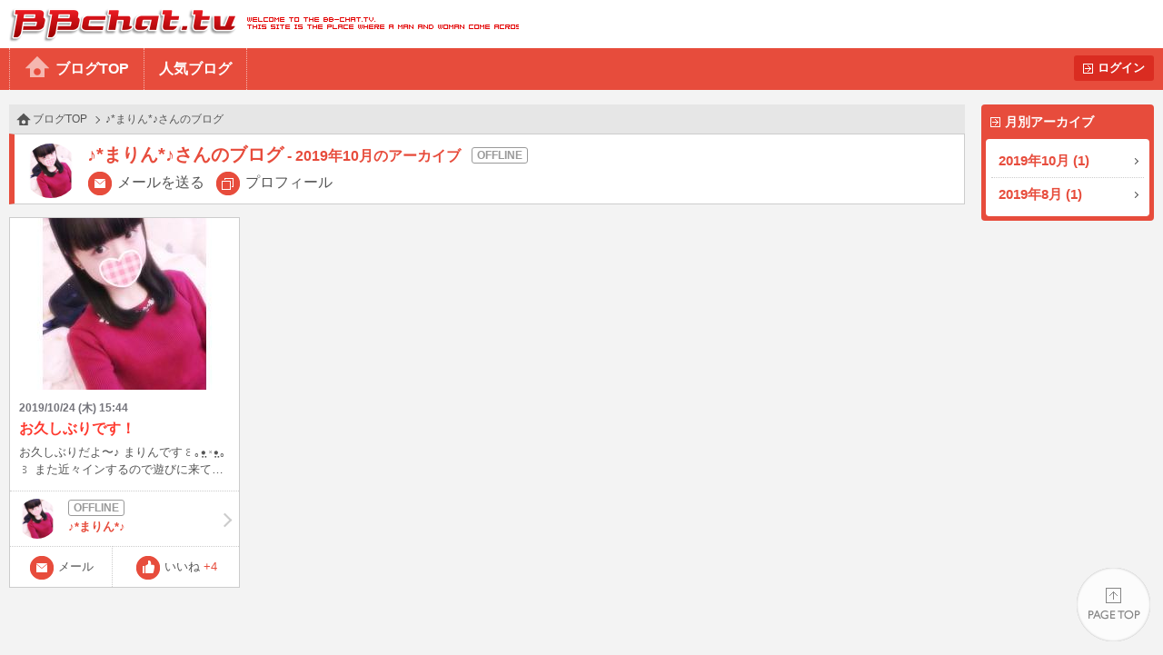

--- FILE ---
content_type: text/html
request_url: http://bb-chat.tv/blog/ec6a15f1bfae4573/archive/2019/10/
body_size: 4515
content:
<!DOCTYPE html>
<html lang="ja">
<head>
<meta charset="UTF-8">
<meta http-equiv="X-UA-Compatible" content="IE=edge">
<meta name="viewport" content="width=device-width, initial-scale=1.0, minimum-scale=1.0, user-scalable=yes">
<title>BBchatTV 女性ブログ | ライブチャットのBBチャット（BBchatTV）</title>
<link rel="stylesheet" href="/blog/resources/css/normalize.css">
<link rel="stylesheet" href="/blog/resources/css/common.css?20230801">
<link rel="stylesheet" href="/blog/resources/css/media_queries.css?20210323">
<link rel="stylesheet" href="/blog/resources/css/x2_images.css?20210323" media="(-webkit-min-device-pixel-ratio: 1.1), (min-device-pixel-ratio: 1.1), (min-resolution: 1.1dppx)">
<link rel="stylesheet" href="/blog/resources/css/x3_images.css?20210323" media="(-webkit-min-device-pixel-ratio: 2.1), (min-device-pixel-ratio: 2.1), (min-resolution: 2.1dppx)">
<script src="/js/jquery-1.11.2.min.js"></script>
<script src="/js/jquery.plainmodal-1.0.1.min.js"></script>
<script src="/js/jquery.cookie.min.js"></script>
<script src="/js/common.js?2016120501"></script>
<script src="/blog/resources/js/common.js?2016120501"></script>

<!-- Google tag (gtag.js) -->
<script async src="https://www.googletagmanager.com/gtag/js?id=G-17PJJW9R2Z"></script>
<script>
  window.dataLayer = window.dataLayer || [];
  function gtag(){dataLayer.push(arguments);}
  gtag('js', new Date());

  gtag('config', 'G-17PJJW9R2Z');
</script>

</head>
<body id="index_top" class="user offline">
<div id="header">
	<h1><a href="/a/top" target="_blank">BBchatTV</a></h1>
	<div class="standard">
		<ul>
			<li><a href="/blog/">ブログTOP</a>
			<li><a href="/blog/hot">人気ブログ</a>
		</ul>
		<a href="?login" class="button">ログイン</a>
	</div>
	<div class="compact">
		<a href="/blog/">ホーム</a>
		<a href="#side_contents" class="ignore">メニュー</a>
	</div>
</div>
<a href="#side_contents" class="ignore" id="menu_overlay"></a>
<div id="side_contents">
	<div class="compact"><a href="?login" class="button">ログイン</a></div>
	<ul>
		<li class="compact"><a href="/blog/">ブログTOP</a></li>
		<li class="compact"><a href="/blog/hot">人気ブログ</a></li>
		<li>
			<h3>月別アーカイブ</h3>
			<ol>
				<li><a href="/blog/ec6a15f1bfae4573/archive/2019/10/">2019年10月 (1)</a></li>
				<li><a href="/blog/ec6a15f1bfae4573/archive/2019/08/">2019年8月 (1)</a></li>
			</ol>
		</li>
		<li class="compact"><a href="/a/top" target="_blank">BBchatTVへ</a></li>
	</ul>
</div>

<div id="contents">
<script type="text/javascript" src="/blog/resources/js/index.js?202105"></script>
<ol class="topic_path">
	<li><a href="/blog/">ブログTOP</a></li>
	<li>♪*まりん*♪さんのブログ</li>
</ol>
<div class="title">
	<h2 class="online_status">♪*まりん*♪さんのブログ<small>2019年10月のアーカイブ</small></h2>
	<span class="thumbnail"><img src="//girl.bb-chat.tv/img/bbchatgirl/8/img3BDsfO.jpg"></span>
	<nav>
	<a href="/a/mail_edit?girl=ec6a15f1bfae4573" target="_blank">メールを送る</a>
	<a href="/a/online?id=ec6a15f1bfae4573" target="_blank">プロフィール</a>
	</nav>
</div>
<ol class="posts">
	<li>
		<a href="/blog/ec6a15f1bfae4573/18250" class="summary">
			<div class="media">
				<img src="//girl.bb-chat.tv/img/bbchatgirl/8/img3BDsfO.jpg">
			</div>
			<p class="date">2019/10/24 (木) 15:44</p>
			<p class="blog_title">お久しぶりです！</p>
			<p class="s_comment">お久しぶりだよ〜♪
まりんです꒰｡•̤༝•̤｡꒱
また近々インするので遊びに来てね！
</p>

		</a>
		<a href="/blog/ec6a15f1bfae4573/" class="girl offline">
			<span class="thumbnail"><img src="//girl.bb-chat.tv/img/bbchatgirl/8/img3BDsfO.jpg"></span>
			<div class="online_status"></div>
			♪*まりん*♪
		</a>
		<a href="/a/mail_edit?girl=ec6a15f1bfae4573" target="_blank" class="function mail">メール</a>
		<button type="button" value="18250" class="function like">いいね<span class="count">+4</span></button>
	</li>
	<li class="dummy"></li>
	<li class="dummy"></li>
	<li class="dummy"></li>
	<li class="dummy"></li>
	<li class="dummy"></li>
	<li class="dummy"></li>
	<li class="dummy"></li>
	<li class="dummy"></li>
	<li class="dummy"></li>
	<li class="dummy"></li>
</ol>
<ul class="paging">
	<li class="selected"><a>1</a></li>
</ul>
</div>

<div id="footer">
	<a href="#index_top">PAGE TOP</a>
	Copyright&copy; 2004-2025 <a href="/" target="_blank">BBchatTV</a> All rights reserved.
</div>
</body>
</html>


--- FILE ---
content_type: text/css
request_url: http://bb-chat.tv/blog/resources/css/x3_images.css?20210323
body_size: 3374
content:
@charset "UTF-8";


#header li:first-child a:before {
	background-image: url(/images/blog/icon_blog@3x.png);
	-webkit-background-size: 66px 294px;
	background-size: 66px 294px;
}

ol.posts > li .function:before {
	background-image: url(/images/blog/icon_blog@3x.png);
	-webkit-background-size: 66px 294px;
	background-size: 66px 294px;
}

/*
body.user #contents .title > a:before {
	background-image: url(/images/blog/icon_blog@3x.png);
	-webkit-background-size: 66px 294px;
	background-size: 66px 294px;
}
*/
body.user #contents .title nav a:before, body.op #contents .title nav a:before {
	background-image: url(/images/blog/icon_blog@3x.png);
}


#article_top .body .like:before {
	background-image: url(/images/blog/icon_blog@3x.png);
	-webkit-background-size: 66px 294px;
	background-size: 66px 294px;
}

ol.topic_path li:first-child:before {
	background-image: url(/images/blog/icon_blog_s@3x.png);
	-webkit-background-size: 20px 170px;
	background-size: 20px 170px;
}

#manage_menu h1:after {
	background-image: url(/images/blog/icon_arrow_blog@3x.png);
	-webkit-background-size: 16px 302px;
	background-size: 16px 302px;
}

#manage_menu .nick_name:before {
	background-image: url(/images/blog/icon_blog_avatar@3x.png);
	-webkit-background-size: 19px 19px;
	background-size: 19px 19px;
}

#modal > .plainmodal-close:before {
	background-image: url(/images/blog/icon_blog_girls@3x.png);
	-webkit-background-size: 28px 104px;
	background-size: 28px 104px;
}

ol.posts > li ul.my_menu {
	background-image: url(/images/blog/icon_blog_girls@3x.png);
	-webkit-background-size: 28px 104px;
	background-size: 28px 104px;
}
a.button:before {
	background: url(/images/icon/icon_sub_h3_w@3x.png) 0px 0px no-repeat;
	background-size: 11px 11px;
	-webkit-background-size: 11px 11px;
}
#manage_menu ul li a:before {
	background-image: url(/images/blog/icon_blog_girls@3x.png);
	background-size: 28px 104px;
	-webkit-background-size: 28px 104px;
}
#article_top .navigation a.prev:before {
	background: url(/images/blog/icon_arrow_blog@3x.png) 0 -130px no-repeat;
	background-size: 16px 302px;
	-webkit-background-size: 16px 302px;
}
#article_top .navigation a.next:after {
	background: url(/images/blog/icon_arrow_blog@3x.png) 0 -104px no-repeat;
	background-size: 16px 302px;
	-webkit-background-size: 16px 302px;
}


/* ����ʒ[���p */
@media (max-width: 640px) {
	#header > div a:before {
		background-image: url(/images/blog/icon_blog@3x.png);
		-webkit-background-size: 66px 294px;
		background-size: 66px 294px;
	}
	#header h1 a {
		background-image: url(/sp/img/header/logo_sp@2x.png);
		-webkit-background-size: 180px 30px;
		background-size: 180px 30px;
	}
	#side_contents li h3:after {
		background-image: url(/images/blog/icon_arrow_blog@3x.png);
		-webkit-background-size: 16px 302px;
		background-size: 16px 302px;
	}
	#footer a[href$="_top"] {
		background-image: url(/images/btn/btn_totop_3@3x.png);
		-webkit-background-size: 59px 59px;
		background-size: 59px 59px;
	}
}
/*
@media (max-width: 850px) {
	body.user #contents .title > a:before {
		background-image: url(/images/blog/icon_blog_s@3x.png);
		-webkit-background-size: 20px 170px;
		background-size: 20px 170px;
	}
}
*/
@media (max-width: 850px) {
	body.user #contents .title nav a:before, body.op #contents .title nav a:before {
		background-image: url(/images/blog/icon_blog_s@3x.png);
	}
}


--- FILE ---
content_type: application/javascript
request_url: http://bb-chat.tv/blog/resources/js/index.js?202105
body_size: 4332
content:
$(function() {
	$("ol.posts").on("click", ".my_menu li", function() {
		var parent = $(this).parent(),
			idx = parent.children().index(this),
			msg;

		switch(idx) {
		case 0:
			msg = "この投稿を削除しますか？";
			break;
		case 1:
			return;
			break;
		case 2:
			msg = "この投稿を公開しますか？";
			break;
		case 3:
			msg = "この投稿を非公開にしますか？";
			break;
		default:
			return;
		}

		if(confirm(msg)) {
			if(parent.hasClass("disabled")) { return; };
			parent.addClass("disabled");
			$.get("/blog/resources/ajax/set_post_status.php", {s: $(this).find("a").data("status"), a: parent.data("postsid")}).done(function() {
				switch(idx) {
				case 0:
					parent.parent().remove();
					break;
				case 2:
					parent.parent().removeClass("private");
					break;
				case 3:
					parent.parent().addClass("private");
					break;
				}
			})
			.fail(function(data) {
				if(data.responseJSON == "login_request") {
					if(confirm("この操作の実行にはログインが必要です。\n今すぐログイン画面へ移動しますか？")) {
//						location.href = "/blog/login" + location.pathname.replace(/^\/blog/, "");
						location.search = "?login";
					}
					return;
				}
				alert("問題が発生しました。\n" + data.responseJSON);
			})
			.always(function() {
				parent.removeClass("disabled");
			});
		}
	});

	// フッタ表示
	(function() {
		var eventName,
			prev,
			tid,
			duration = 2000,
			elm = $("#footer");

		if("ontouchmove" in window) {
			eventName = "touchmove";
		} else {
			eventName = "scroll";
		}

		$(window).on(eventName, function() {
			var st = $(this).scrollTop();
			if(st < prev) {
				clearTimeout(tid);
				tid = setTimeout(function() { elm.removeClass("show"); }, duration);
				elm.hasClass("show") || elm.addClass("show");
			} else {
				elm.removeClass("show");
			}
			prev = st;
		});
	})();

	// 無限スクロール
	(function() {
		var win = $(window),
			nav = $("ul.paging"),
			loading,
			loadingMessage = "続きを読み込んでいます……",
			finishedMessage = "続きはありません。",
			t,
			first = 1,				// ページの開始番号
			query = $.parseQuery(location.search),
			cur = query.p || first,
			href = location.protocol + "//" + location.host + location.pathname,
			delay = 240,
			margin = 40;

		// とりあえず隠す
		nav.hide();

		query.from_scroll_pagination = true;
		$("ol.posts > li:not(.dummy)").first().attr("id", "scroll_pagination_page_" + cur);

		// ローディングメッセージ
		loading = $("<div>").addClass("scroll_pagination_loading").text(loadingMessage).hide().insertAfter(nav);

		history.replaceState && history.replaceState(cur, null, location.href);

		win.on("scroll.scroll_pagination", function() {
			// 連続で発生しやすいイベントなので、最後のイベントからdelayミリ秒後に実際の処理を行う
			clearTimeout(t);
			t = setTimeout(pagination, delay);
		});
		win.on("popstate.scroll_pagination", function(ev) {
//			ev.preventDefault();
//			$.jump("#scroll_pagination_page_" + ev.originalEvent.state);
			var p = ev.originalEvent.state;
			if(!p || $("#scroll_pagination_page_" + p).length) { return; }
			location.reload();
		});

		function pagination() {
			//if($("body").outerHeight() - (window.innerHeight || win.innerHeight()) - win.scrollTop() > margin) { return; }
			if($("#header").outerHeight() + $("#contents").outerHeight(true) - (window.innerHeight || win.innerHeight()) - win.scrollTop() > margin) { return; }
			if(loading.is(":visible")) { return; }

			query.p = ++cur;

			$.get(href, query).done(function(data) {
				var content = $(data).filter("ol.posts").children("li:not(.dummy)"),
					prm;

				if(!content.length) {
					loading.text(finishedMessage);
					win.off("scroll.scroll_pagination");
					return;
				}
				prm = $.extend({}, query);
				delete prm.from_scroll_pagination;
				content.first().attr("id", "scroll_pagination_page_" + cur);
				history.pushState && history.pushState(cur, null, "?" + $.param(prm));
				$("ol.posts > li.dummy").first().before(content);
				loading.hide();
			})
			.fail(function() {
				loading.text("読み込みに失敗しました。");
				win.off("scroll.scroll_pagination");
			});

			loading.show();
		}
	})();
});
